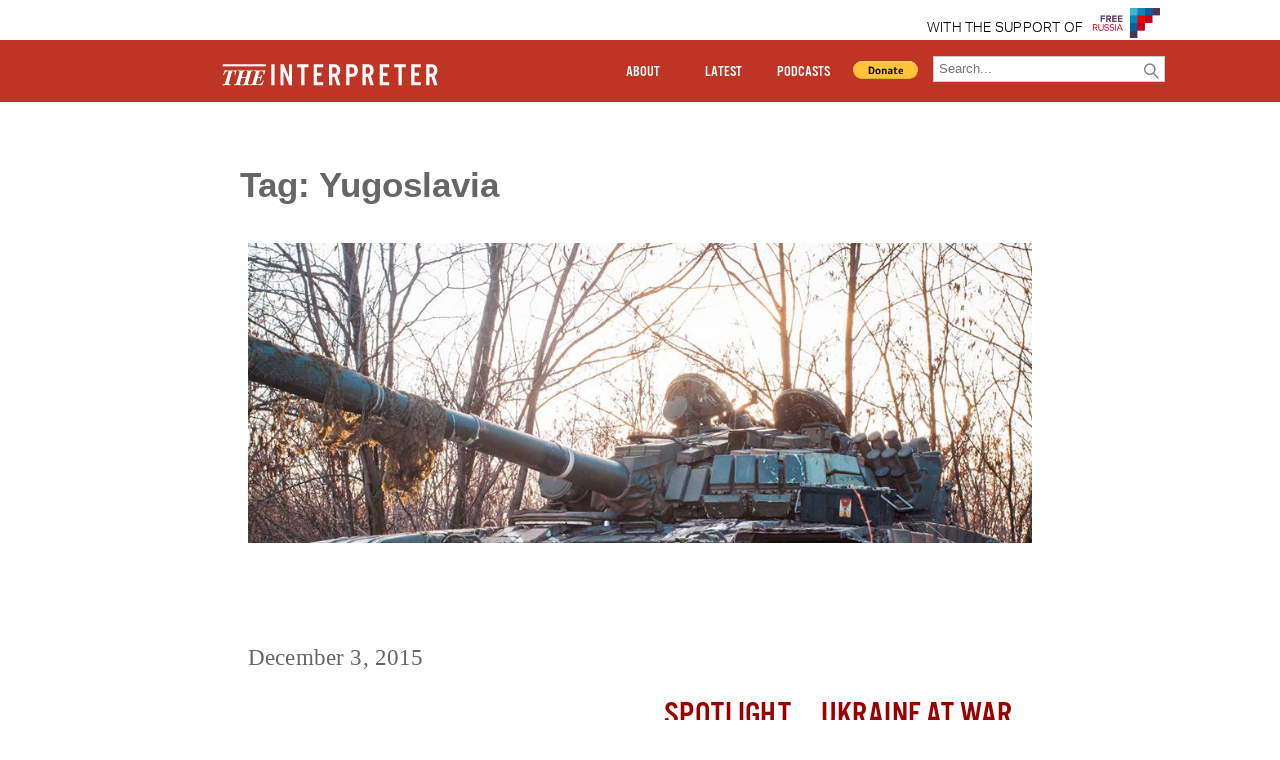

--- FILE ---
content_type: text/html; charset=UTF-8
request_url: https://www.interpretermag.com/tag/yugoslavia/
body_size: 8477
content:


      <!DOCTYPE html>
<html>

   
  <head>
    <script type='text/javascript'>var _sf_startpt=(new Date()).getTime()</script>

    <script src="https://use.typekit.net/hgs8tcv.js"></script>
    <script>try{Typekit.load({ async: true });}catch(e){}</script>
    <title>
    Ukraine Live Day 654: Lavrov Claims &#8216;NATO Aggression&#8217; Led To Ukraine Conflict While SBU Presents Claims On Russian Tanks    </title>
    <script src="https://ajax.googleapis.com/ajax/libs/jquery/1.11.3/jquery.min.js"></script>
    <link rel="stylesheet" type="text/css" href="https://www.interpretermag.com/wp-content/themes/imwp-20160411b/style.css">
    <link rel="stylesheet" type="text/css" href="https://www.interpretermag.com/wp-content/themes/imwp-20160411b/pressimus_style.css"> 


    <!-- <link rel="stylesheet" type="text/css" href="https://52.27.213.10/wp-content/themes/imwp-20160411b/style.css">
    <link rel="stylesheet" type="text/css" href="https://52.27.213.10/wp-content/themes/imwp-20160411b/pressimus_style.css"> -->


    <script src="https://www.interpretermag.com/wp-content/themes/imwp-20160411b/wordpressimus.js"></script>

    <meta name="viewport" content="user-scalable=no, width=device-width, initial-scale=1.0" />
    <meta name="apple-mobile-web-app-capable" content="yes" />
    <meta property="og:description" content="<p>Yesterday&#8217;s live coverage of the Ukraine conflict can be found here. Please help The Interpreter to continue providing this valuable information service by making a donation towards our costs. For links to individual updates click on the timestamps. For the latest summary of evidence surrounding the shooting down of flight MH17 see our separate article: [&hellip;]</p>
" />
    <meta property="og:url" content="https://www.interpretermag.com/ukraine-live-day-654-lavrov-claims-nato-aggression-led-to-ukraine-conflict-while-sbu-presents-claims-on-russian-tanks/" />
    <meta property="og:image" content="https://www.interpretermag.com/wp-content/uploads/sites/5/2015/12/151203-t-72.jpg" />

    <meta name="twitter:card" content="summary" />
    <meta name="twitter:site" content="INTERPRETERMAG" />
    <meta name="twitter:title" c`ontent="Ukraine Live Day 654: Lavrov Claims &#8216;NATO Aggression&#8217; Led To Ukraine Conflict While SBU Presents Claims On Russian Tanks" />
    <meta name="twitter:description" content="<p>Yesterday&#8217;s live coverage of the Ukraine conflict can be found here. Please help The Interpreter to continue providing this valuable information service by making a donation towards our costs. For links to individual updates click on the timestamps. For the latest summary of evidence surrounding the shooting down of flight MH17 see our separate article: [&hellip;]</p>
" />
    <meta name="twitter:image" content="https://www.interpretermag.com/wp-content/uploads/sites/5/2015/12/151203-t-72.jpg" />

    <script>
      (function(i,s,o,g,r,a,m){i['GoogleAnalyticsObject']=r;i[r]=i[r]||function(){
      (i[r].q=i[r].q||[]).push(arguments)},i[r].l=1*new Date();a=s.createElement(o),
      m=s.getElementsByTagName(o)[0];a.async=1;a.src=g;m.parentNode.insertBefore(a,m)
      })(window,document,'script','//www.google-analytics.com/analytics.js','ga');

      ga('create', 'UA-39364355-1', 'auto');
      ga('send', 'pageview');

    </script>
	
	<script src="//platform.twitter.com/widgets.js" charset="utf-8"></script>

  </head>

  <body data-rsssl=1>  <div id="fb-root"></div>
  
  <script>
     (function(d, s, id) {
            var js, fjs = d.getElementsByTagName(s)[0];
            if (d.getElementById(id)) return;
            js = d.createElement(s); js.id = id;
            js.src = "//connect.facebook.net/en_US/sdk.js#xfbml=1&version=v2.0";
            fjs.parentNode.insertBefore(js, fjs);
          }(document, 'script', 'facebook-jssdk'));

       window.fbAsyncInit = function(){  // this gets triggered when FB object gets initialized
              console.log("FB Object initiated");
              FB.XFBML.parse(); // now we can safely call parse method
         };

  </script>
<header id="pr_main_header_wrapper">
  <header class="sponsor-background">
    <div class="container clearfix">
      <div id="top-header">
       <span style="color:black;font-family:Aktiv-Grotesk,'Open Sans',Arial,sans-serif;font-weight:300;font-size:1em;letter-spacing:0.017em;line-height:40px;padding-right:10px;"><a href="https://www.4freerussia.org/">WITH THE SUPPORT OF </span>
        <img src="/wp-content/themes/imwp-20160411b/FRlogo.png" style="float: right; height: 30px;" height="30">
      </div>
    </div>
  </header>
<header id="main-header" class="et_fixed_nav">
  <div class="container clearfix" >
    <div id="IM-header" >
      <a class="linkwrap" href="https://www.interpretermag.com/"><div class="blocker"></div><iframe style="display: block;" src="https://www.interpretermag.com/wp-content/themes/imwp-20160411b/TheInterpreter_Logo.svg" ></iframe></a>
    </div>

    <div id="nav-tog">
      <div id="icon"><span aria-hidden="true" data-icon="&#xe900;" id="nav-menu-icon"></span></div>
      <nav id="header_right">  
        <ul>
          <li id="pr_header_about">
            <a href="https://www.interpretermag.com/index.php/about-us/">ABOUT</a>
          </li>         

            <li id="pr_header_latest">
              <a href="#" id="latest-btn">LATEST</a>
              <ul>
                <li class="pr_title"><a href="https://www.interpretermag.com/category/special-reports/">Special Reports</a></li>
                <li class="pr_title"><a href="https://www.interpretermag.com/category/window-on-eurasia/">Window on Eurasia</a></li>
                <li class="pr_title"><a href="https://www.interpretermag.com/category/explorations-of-the-global-far-right/">Global Far Right</a></li>
                <li class="pr_title"><a href="https://www.interpretermag.com/category/ukraine-at-war/">Ukraine At War</a></li>
                <li class="pr_title"><a href="https://www.interpretermag.com/category/russia-update/">Russia Update</a></li>
                <li class="pr_title"><a href="https://www.interpretermag.com/category/putin-in-syria/">Putin In Syria</a></li>
                <li class="pr_title"><a href="https://www.interpretermag.com/category/the-power-vertical/">The Power Vertical</a></li>
                <li class="pr_title"><a href="https://www.interpretermag.com/category/the-daily-vertical/">The Daily Vertical</a></li>
              </ul>
            </li>        

          <li id="pr_header_podcasts">
            <a  href="#" id="podcast-btn">PODCASTS</a>
              <ul>
                <li class="pr_title"><a href="https://www.interpretermag.com/category/the-power-vertical/">The Power Vertical</a></li>
                <li class="pr_title"><a href="https://www.interpretermag.com/category/the-daily-vertical/">The Daily Vertical</a></li>
                <li class="pr_title"><a href="https://www.interpretermag.com/category/podcast/">Podcast</a></li>
              </ul>
          </li>   

          <li id="pr_header_donate">

            <div id="pr_ad_pp_btn">
              <form action="https://www.paypal.com/cgi-bin/webscr" method="post" target="_top">
              <input type="hidden" name="cmd" value="_s-xclick">
              <input type="hidden" name="encrypted" value="-----BEGIN [base64]/a5BhY44URios1csLS0Nx8T3Fog5lgA3WWJb4HmqMVXVSDzQKiILjgIipCDHZCos78/gqmN9AmxIaxCwVHDluRlJ1a/ru/[base64]/UlzCnafjWXtJpQEYuCmJSoo1laheQx9ryD0F/4jK841/[base64]/Za+GJ/[base64]/9j/iKG4Thia/[base64]/N53meMcevCdQZEnKUdRYz6dcMA0GCSqGSIb3DQEBAQUABIGAGHDjVDZsWIwcyWAAXbwxTLW4xYXBOB32BrmuZ2hSEE332WnKecwllLgNv7+csVfz00WUDDKTIY8pfRhr7pQbagp0DajV/d5kBNEONEtazNFQUK3pW1x6sEBJzVo+GVU+FCF/lscAX4ap0jv9eR7L2py6gJ5X9GrhttLhQ9zB6Gg=-----END PKCS7-----
              ">
              <input id="donate_btn" type="image" src="https://www.paypal.com/en_US/i/btn/btn_donate_LG.gif" border="0" name="submit" alt="Make payments with PayPal - it's fast, free and secure!">
              </form>


            </div>
          </li>
          <li>
            <!--<div id="search-container-toggle"><span aria-hidden="true" data-icon="&#xe604;" id="magnify-glass-toggle"></span></div>-->
            <div id="search-container" class="search-box-wrapper hide">
              <div class="search-box">
                <form role="search" method="get" id="searchform" class="searchform" action="https://www.interpretermag.com/">
  <div>
    <label class="screen-reader-text" for="s"></label>
    <input type="text" value="" name="s" id="s" placeholder="Search..."/>
    <button type="submit" id="searchsubmit" ><span aria-hidden="true" data-icon="&#xe604;" id="searchsubmit_btn"></span></button>
  </div>
</form>              </div>
            </div>
          </li>
        </ul>
        
      </nav>
    </div>

  </div>
</header>

</header>
<script>

$('#nav-tog #icon').click(function(){
  $('#nav-tog').toggleClass('active')
})

$('#latest-btn').click(function(){
  $('#pr_header_latest').find('ul').toggleClass('active')
})

$('#podcast-btn').click(function(){
  $('#pr_header_podcasts').find('ul').toggleClass('active')
})


</script>

    <div id="page-container">

      <div class="et-main-area">

        <div id="main-content">

          <div class="pr_archive_container">

            <h1 class="archive-title">Tag: Yugoslavia</h1>

            
<article class="pr_articles_multi" id="post-32378" class="post-32378 post type-post status-publish format-standard has-post-thumbnail hentry category-spotlight category-ukraine-at-war tag-bosnian-war tag-nato tag-osce tag-sbu tag-sergei-lavrov tag-syrian-civil-war tag-t-72b1 tag-t-72s tag-ukraine tag-yugoslavia authors-liveblog-team">
<div class="pr_content_excerpt_image"><div class="pr_row_fit carousel-image" style="background-image:url(https://www.interpretermag.com/wp-content/uploads/sites/5/2015/12/151203-t-72.jpg);"></div></div>	<header class="entry-header">
		<h2 class="pr_entry_title med_title"><a href="https://www.interpretermag.com/ukraine-live-day-654-lavrov-claims-nato-aggression-led-to-ukraine-conflict-while-sbu-presents-claims-on-russian-tanks/" rel="bookmark">Ukraine Live Day 654: Lavrov Claims &#8216;NATO Aggression&#8217; Led To Ukraine Conflict While SBU Presents Claims On Russian Tanks</a></h2>	<div class="date_wrapper">December 3, 2015</div>
	</header><!-- .entry-header -->

	<div class="entry-content">

			<div class="pr_category_container">
				<div class="pr_category_wrapper inline"><a href="https://www.interpretermag.com/category/spotlight/">Spotlight</a></div><div class="pr_category_wrapper inline"><a href="https://www.interpretermag.com/category/ukraine-at-war/">Ukraine At War</a></div>			</div>

			<div class="pr_entry_content">


					<p>Yesterday&#8217;s live coverage of the Ukraine conflict can be found here. Please help The Interpreter to continue providing this valuable information service by making a donation towards our costs. For links to individual updates click on the timestamps. For the latest summary of evidence surrounding the shooting down of flight MH17 see our separate article: [&hellip;]</p>

				<div class="pr_tag-links"><a href="https://www.interpretermag.com/tag/bosnian-war/" rel="tag">Bosnian War</a> <a href="https://www.interpretermag.com/tag/nato/" rel="tag">NATO</a> <a href="https://www.interpretermag.com/tag/osce/" rel="tag">OSCE</a> <a href="https://www.interpretermag.com/tag/sbu/" rel="tag">SBU</a> <a href="https://www.interpretermag.com/tag/sergei-lavrov/" rel="tag">Sergei Lavrov</a> <a href="https://www.interpretermag.com/tag/syrian-civil-war/" rel="tag">Syrian Civil War</a> <a href="https://www.interpretermag.com/tag/t-72b1/" rel="tag">T-72B1</a> <a href="https://www.interpretermag.com/tag/t-72s/" rel="tag">T-72s</a> <a href="https://www.interpretermag.com/tag/ukraine/" rel="tag">Ukraine</a> <a href="https://www.interpretermag.com/tag/yugoslavia/" rel="tag">Yugoslavia</a></div>
			</div>

	</div><!-- .entry-content -->

</article><!-- #post-## -->

<article class="pr_articles_multi" id="post-24156" class="post-24156 post type-post status-publish format-standard has-post-thumbnail hentry category-ukraine category-window-on-eurasia tag-dmitry-yuryev tag-league-of-nations tag-nuclear-deterrent tag-svpressa tag-ukraine tag-un tag-us tag-uusr tag-world-war-ii tag-world-war-iii tag-yugoslavia authors-paul-goble">
<div class="pr_content_excerpt_image"><div class="pr_row_fit carousel-image" style="background-image:url(https://www.interpretermag.com/wp-content/uploads/sites/5/2015/01/nukes.jpg);"></div></div>	<header class="entry-header">
		<h2 class="pr_entry_title med_title"><a href="https://www.interpretermag.com/in-nuclear-age-politics-is-the-continuation-of-war-by-other-means/" rel="bookmark">In Nuclear Age, ‘Politics Is the Continuation Of War By Other Means&#8217;</a></h2>	<div class="date_wrapper">January 28, 2015</div>
	</header><!-- .entry-header -->

	<div class="entry-content">

			<div class="pr_category_container">
				<div class="pr_category_wrapper inline"><a href="https://www.interpretermag.com/category/ukraine-at-war/ukraine/">Ukraine</a></div><div class="pr_category_wrapper inline"><a href="https://www.interpretermag.com/category/window-on-eurasia/">Window on Eurasia</a></div>			</div>

			<div class="pr_entry_content">


					<p>Staunton, January 27 — Many people are operating under the misapprehension that nuclear weapons make war impossible: they don’t. Rather they simply change the way in which war is conducted, with each side employing as weapons many things that no one would have called weapons before, according to Dmitry Yuryev. Indeed, the Moscow analyst says, [&hellip;]</p>

				<div class="pr_tag-links"><a href="https://www.interpretermag.com/tag/dmitry-yuryev/" rel="tag">Dmitry Yuryev</a> <a href="https://www.interpretermag.com/tag/league-of-nations/" rel="tag">League of Nations</a> <a href="https://www.interpretermag.com/tag/nuclear-deterrent/" rel="tag">nuclear deterrent</a> <a href="https://www.interpretermag.com/tag/svpressa/" rel="tag">svpressa</a> <a href="https://www.interpretermag.com/tag/ukraine/" rel="tag">Ukraine</a> <a href="https://www.interpretermag.com/tag/un/" rel="tag">UN</a> <a href="https://www.interpretermag.com/tag/us/" rel="tag">US</a> <a href="https://www.interpretermag.com/tag/uusr/" rel="tag">UUSR</a> <a href="https://www.interpretermag.com/tag/world-war-ii/" rel="tag">World War II</a> <a href="https://www.interpretermag.com/tag/world-war-iii/" rel="tag">World War III</a> <a href="https://www.interpretermag.com/tag/yugoslavia/" rel="tag">Yugoslavia</a></div>
			</div>

	</div><!-- .entry-content -->

</article><!-- #post-## -->

<article class="pr_articles_multi" id="post-24051" class="post-24051 post type-post status-publish format-standard has-post-thumbnail hentry category-ukraine category-window-on-eurasia tag-aleksandr-morozov tag-crimea tag-croatia tag-germany tag-italy tag-kosovo tag-moscow tag-serbia tag-slobodan-milosevic tag-spain tag-ukraine tag-ussr tag-vladimir-putin tag-yugoslavia authors-paul-goble">
<div class="pr_content_excerpt_image"><div class="pr_row_fit carousel-image" style="background-image:url(https://www.interpretermag.com/wp-content/uploads/sites/5/2015/01/crimea_forever.jpg);"></div></div>	<header class="entry-header">
		<h2 class="pr_entry_title med_title"><a href="https://www.interpretermag.com/putin-cant-lead-post-crimea-consensus-in-russia-morozov-says/" rel="bookmark">Putin Can’t Lead ‘Post-Crimea Consensus’ In Russia, Morozov Says</a></h2>	<div class="date_wrapper">January 26, 2015</div>
	</header><!-- .entry-header -->

	<div class="entry-content">

			<div class="pr_category_container">
				<div class="pr_category_wrapper inline"><a href="https://www.interpretermag.com/category/ukraine-at-war/ukraine/">Ukraine</a></div><div class="pr_category_wrapper inline"><a href="https://www.interpretermag.com/category/window-on-eurasia/">Window on Eurasia</a></div>			</div>

			<div class="pr_entry_content">


					<p>Staunton, January 25 – The Anschluss of Crimea could have become the occasion for the formation of a new nation in Russia, just as Moscow’s attacks on Ukraine have contributed to nation building in Ukraine. But Vladimir Putin has not been willing or perhaps even able to take that step, Aleksandr Morozov says. The reason, [&hellip;]</p>

				<div class="pr_tag-links"><a href="https://www.interpretermag.com/tag/aleksandr-morozov/" rel="tag">Aleksandr Morozov</a> <a href="https://www.interpretermag.com/tag/crimea/" rel="tag">Crimea</a> <a href="https://www.interpretermag.com/tag/croatia/" rel="tag">Croatia</a> <a href="https://www.interpretermag.com/tag/germany/" rel="tag">Germany</a> <a href="https://www.interpretermag.com/tag/italy/" rel="tag">Italy</a> <a href="https://www.interpretermag.com/tag/kosovo/" rel="tag">Kosovo</a> <a href="https://www.interpretermag.com/tag/moscow/" rel="tag">Moscow</a> <a href="https://www.interpretermag.com/tag/serbia/" rel="tag">Serbia</a> <a href="https://www.interpretermag.com/tag/slobodan-milosevic/" rel="tag">Slobodan Milosevic</a> <a href="https://www.interpretermag.com/tag/spain/" rel="tag">Spain</a> <a href="https://www.interpretermag.com/tag/ukraine/" rel="tag">Ukraine</a> <a href="https://www.interpretermag.com/tag/ussr/" rel="tag">USSR</a> <a href="https://www.interpretermag.com/tag/vladimir-putin/" rel="tag">Vladimir Putin</a> <a href="https://www.interpretermag.com/tag/yugoslavia/" rel="tag">Yugoslavia</a></div>
			</div>

	</div><!-- .entry-content -->

</article><!-- #post-## -->

<article class="pr_articles_multi" id="post-12324" class="post-12324 post type-post status-publish format-standard has-post-thumbnail hentry category-ukraine category-window-on-eurasia tag-byzantium tag-chechens tag-chechnya tag-crimea tag-euromaidan tag-nato tag-russia tag-russian-orthodoxy tag-ukraine tag-yugoslavia authors-paul-goble">
<div class="pr_content_excerpt_image"><div class="pr_row_fit carousel-image" style="background-image:url(https://www.interpretermag.com/wp-content/uploads/sites/5/2014/04/Byzantium.jpg);"></div></div>	<header class="entry-header">
		<h2 class="pr_entry_title med_title"><a href="https://www.interpretermag.com/confrontation-with-west-over-ukraine-creating-new-russian-society-kashin-says/" rel="bookmark">Confrontation with West over Ukraine Creating ‘New Russian Society,’ Kashin Says</a></h2>	<div class="date_wrapper">April 18, 2014</div>
	</header><!-- .entry-header -->

	<div class="entry-content">

			<div class="pr_category_container">
				<div class="pr_category_wrapper inline"><a href="https://www.interpretermag.com/category/ukraine-at-war/ukraine/">Ukraine</a></div><div class="pr_category_wrapper inline"><a href="https://www.interpretermag.com/category/window-on-eurasia/">Window on Eurasia</a></div>			</div>

			<div class="pr_entry_content">


					<p>Staunton, April 18 – As has happened so often in Russian history, the current confrontation with the West over Ukraine is “forming a new Russian society” and the only question is whether Russia will use the near term to modernize not in order to please the West but to “more effectively defend its interests” against [&hellip;]</p>

				<div class="pr_tag-links"><a href="https://www.interpretermag.com/tag/byzantium/" rel="tag">Byzantium</a> <a href="https://www.interpretermag.com/tag/chechens/" rel="tag">Chechens</a> <a href="https://www.interpretermag.com/tag/chechnya/" rel="tag">Chechnya</a> <a href="https://www.interpretermag.com/tag/crimea/" rel="tag">Crimea</a> <a href="https://www.interpretermag.com/tag/euromaidan/" rel="tag">Euromaidan</a> <a href="https://www.interpretermag.com/tag/nato/" rel="tag">NATO</a> <a href="https://www.interpretermag.com/tag/russia/" rel="tag">Russia</a> <a href="https://www.interpretermag.com/tag/russian-orthodoxy/" rel="tag">Russian Orthodoxy</a> <a href="https://www.interpretermag.com/tag/ukraine/" rel="tag">Ukraine</a> <a href="https://www.interpretermag.com/tag/yugoslavia/" rel="tag">Yugoslavia</a></div>
			</div>

	</div><!-- .entry-content -->

</article><!-- #post-## -->

<article class="pr_articles_multi" id="post-11245" class="post-11245 post type-post status-publish format-standard has-post-thumbnail hentry category-ukraine category-window-on-eurasia tag-5th-column tag-crimea tag-crimean-invasion tag-dmitry-medvedev tag-eu tag-former-ussr tag-imperialism tag-kosovo tag-liberalism tag-nato tag-revanchism tag-rogov tag-ukraine tag-vladimir-putin tag-west tag-yugoslavia authors-paul-goble">
<div class="pr_content_excerpt_image"><div class="pr_row_fit carousel-image" style="background-image:url(https://www.interpretermag.com/wp-content/uploads/sites/5/2014/04/140402-tricolour-face.jpg);"></div></div>	<header class="entry-header">
		<h2 class="pr_entry_title med_title"><a href="https://www.interpretermag.com/economic-and-political-weakness-not-imperial-syndrome-behind-putins-plans-rogov-says/" rel="bookmark">Economic and Political Weakness, Not ‘Imperial Syndrome,’ Behind Putin’s Plans, Rogov Says</a></h2>	<div class="date_wrapper">April 2, 2014</div>
	</header><!-- .entry-header -->

	<div class="entry-content">

			<div class="pr_category_container">
				<div class="pr_category_wrapper inline"><a href="https://www.interpretermag.com/category/ukraine-at-war/ukraine/">Ukraine</a></div><div class="pr_category_wrapper inline"><a href="https://www.interpretermag.com/category/window-on-eurasia/">Window on Eurasia</a></div>			</div>

			<div class="pr_entry_content">


					<p>Staunton, April 2 – Vladimir Putin is driven less by the “imperial syndrome” some are pointing to than by his own sense of the weakness as a result of his continuing reliance on the export of natural resources and his opposition to “the internal West” which wants Russia to modernize, according to Kirill Rogov. As [&hellip;]</p>

				<div class="pr_tag-links"><a href="https://www.interpretermag.com/tag/5th-column/" rel="tag">5th column</a> <a href="https://www.interpretermag.com/tag/crimea/" rel="tag">Crimea</a> <a href="https://www.interpretermag.com/tag/crimean-invasion/" rel="tag">Crimean invasion</a> <a href="https://www.interpretermag.com/tag/dmitry-medvedev/" rel="tag">Dmitry Medvedev</a> <a href="https://www.interpretermag.com/tag/eu/" rel="tag">EU</a> <a href="https://www.interpretermag.com/tag/former-ussr/" rel="tag">Former USSR</a> <a href="https://www.interpretermag.com/tag/imperialism/" rel="tag">Imperialism</a> <a href="https://www.interpretermag.com/tag/kosovo/" rel="tag">Kosovo</a> <a href="https://www.interpretermag.com/tag/liberalism/" rel="tag">Liberalism</a> <a href="https://www.interpretermag.com/tag/nato/" rel="tag">NATO</a> <a href="https://www.interpretermag.com/tag/revanchism/" rel="tag">revanchism</a> <a href="https://www.interpretermag.com/tag/rogov/" rel="tag">Rogov</a> <a href="https://www.interpretermag.com/tag/ukraine/" rel="tag">Ukraine</a> <a href="https://www.interpretermag.com/tag/vladimir-putin/" rel="tag">Vladimir Putin</a> <a href="https://www.interpretermag.com/tag/west/" rel="tag">West</a> <a href="https://www.interpretermag.com/tag/yugoslavia/" rel="tag">Yugoslavia</a></div>
			</div>

	</div><!-- .entry-content -->

</article><!-- #post-## -->

<article class="pr_articles_multi" id="post-11171" class="post-11171 post type-post status-publish format-standard has-post-thumbnail hentry category-foreign-policy category-ukraine tag-china tag-crimea tag-crimean-invasion tag-economics tag-eurasianism tag-european-union tag-geopolitics tag-iran tag-kosovo tag-latin-america tag-nagorno tag-potsdam tag-predictions tag-south-america tag-strugatsky tag-taiwan tag-ukraine tag-united-states tag-usa tag-vienna tag-westphalia tag-yalta-conference tag-yugoslavia authors-editor">
<div class="pr_content_excerpt_image"><div class="pr_row_fit carousel-image" style="background-image:url(https://www.interpretermag.com/wp-content/uploads/sites/5/2014/03/140319-rusrep-chess-crimea.png);"></div></div>	<header class="entry-header">
		<h2 class="pr_entry_title med_title"><a href="https://www.interpretermag.com/the-world-after-the-crimea-scenarios-for-the-new-world-order/" rel="bookmark">The World After the Crimea. Scenarios for the New World Order</a></h2>	<div class="date_wrapper">April 1, 2014</div>
	</header><!-- .entry-header -->

	<div class="entry-content">

			<div class="pr_category_container">
				<div class="pr_category_wrapper inline"><a href="https://www.interpretermag.com/category/articles/translations/foreign-policy/">Foreign Policy</a></div><div class="pr_category_wrapper inline"><a href="https://www.interpretermag.com/category/ukraine-at-war/ukraine/">Ukraine</a></div>			</div>

			<div class="pr_entry_content">


					<p>Obviously, the world will never be the same after the events in the Crimea. By its unprecedented actions, in terms of international norms, Russia is forcing the West to make a decision – to accept it into the club of developed nations as an equal member, or push it away for once and for all, [&hellip;]</p>

				<div class="pr_tag-links"><a href="https://www.interpretermag.com/tag/china/" rel="tag">China</a> <a href="https://www.interpretermag.com/tag/crimea/" rel="tag">Crimea</a> <a href="https://www.interpretermag.com/tag/crimean-invasion/" rel="tag">Crimean invasion</a> <a href="https://www.interpretermag.com/tag/economics/" rel="tag">Economics</a> <a href="https://www.interpretermag.com/tag/eurasianism/" rel="tag">Eurasianism</a> <a href="https://www.interpretermag.com/tag/european-union/" rel="tag">European Union</a> <a href="https://www.interpretermag.com/tag/geopolitics/" rel="tag">Geopolitics</a> <a href="https://www.interpretermag.com/tag/iran/" rel="tag">Iran</a> <a href="https://www.interpretermag.com/tag/kosovo/" rel="tag">Kosovo</a> <a href="https://www.interpretermag.com/tag/latin-america/" rel="tag">latin america</a> <a href="https://www.interpretermag.com/tag/nagorno/" rel="tag">Nagorno-</a> <a href="https://www.interpretermag.com/tag/potsdam/" rel="tag">Potsdam</a> <a href="https://www.interpretermag.com/tag/predictions/" rel="tag">Predictions</a> <a href="https://www.interpretermag.com/tag/south-america/" rel="tag">South America</a> <a href="https://www.interpretermag.com/tag/strugatsky/" rel="tag">Strugatsky</a> <a href="https://www.interpretermag.com/tag/taiwan/" rel="tag">Taiwan</a> <a href="https://www.interpretermag.com/tag/ukraine/" rel="tag">Ukraine</a> <a href="https://www.interpretermag.com/tag/united-states/" rel="tag">United States</a> <a href="https://www.interpretermag.com/tag/usa/" rel="tag">USA</a> <a href="https://www.interpretermag.com/tag/vienna/" rel="tag">Vienna</a> <a href="https://www.interpretermag.com/tag/westphalia/" rel="tag">Westphalia</a> <a href="https://www.interpretermag.com/tag/yalta-conference/" rel="tag">Yalta Conference</a> <a href="https://www.interpretermag.com/tag/yugoslavia/" rel="tag">Yugoslavia</a></div>
			</div>

	</div><!-- .entry-content -->

</article><!-- #post-## -->

<article class="pr_articles_multi" id="post-10721" class="post-10721 post type-post status-publish format-standard has-post-thumbnail hentry category-ukraine category-window-on-eurasia tag-abm tag-anti-westernism tag-bosnia tag-chechnya tag-china tag-collapse-of-the-soviet-union tag-crimea tag-crimea-is-not-like-kosovo tag-crimean-invasion tag-fifth-column tag-former-soviet-union tag-fsu tag-gas tag-geopolitics tag-george-w-bush tag-gorbachev tag-iran tag-islamism tag-kosovo tag-nato tag-ngo-law tag-ngos tag-nuclear-proliferation tag-propaganda tag-russian-invasion-of-crimea tag-serbia tag-siberia tag-soviet-union tag-ukraine tag-ussr tag-vladimir-putin tag-yugoslavia authors-paul-goble">
<div class="pr_content_excerpt_image"><div class="pr_row_fit carousel-image" style="background-image:url(https://www.interpretermag.com/wp-content/uploads/sites/5/2014/03/140325-vladimir-milov.jpeg);"></div></div>	<header class="entry-header">
		<h2 class="pr_entry_title med_title"><a href="https://www.interpretermag.com/kremlins-anti-western-mythology-dangerously-self-destructive-milov-says/" rel="bookmark">Kremlin’s Anti-Western Mythology Dangerously Self-Destructive, Milov Says</a></h2>	<div class="date_wrapper">March 25, 2014</div>
	</header><!-- .entry-header -->

	<div class="entry-content">

			<div class="pr_category_container">
				<div class="pr_category_wrapper inline"><a href="https://www.interpretermag.com/category/ukraine-at-war/ukraine/">Ukraine</a></div><div class="pr_category_wrapper inline"><a href="https://www.interpretermag.com/category/window-on-eurasia/">Window on Eurasia</a></div>			</div>

			<div class="pr_entry_content">


					<p>Staunton, March 25 – The Kremlin&#8217;s anti-Western mythology is now so widespread that many in Moscow and some in the West accept it as a given and fail to understand how it reflects a specific political program and how dangerous and self-destructive it is for those who are putting it about, according to Vladimir Milov. [&hellip;]</p>

				<div class="pr_tag-links"><a href="https://www.interpretermag.com/tag/abm/" rel="tag">ABM</a> <a href="https://www.interpretermag.com/tag/anti-westernism/" rel="tag">anti-Westernism</a> <a href="https://www.interpretermag.com/tag/bosnia/" rel="tag">Bosnia</a> <a href="https://www.interpretermag.com/tag/chechnya/" rel="tag">Chechnya</a> <a href="https://www.interpretermag.com/tag/china/" rel="tag">China</a> <a href="https://www.interpretermag.com/tag/collapse-of-the-soviet-union/" rel="tag">Collapse of the Soviet Union</a> <a href="https://www.interpretermag.com/tag/crimea/" rel="tag">Crimea</a> <a href="https://www.interpretermag.com/tag/crimea-is-not-like-kosovo/" rel="tag">Crimea is not like Kosovo</a> <a href="https://www.interpretermag.com/tag/crimean-invasion/" rel="tag">Crimean invasion</a> <a href="https://www.interpretermag.com/tag/fifth-column/" rel="tag">Fifth Column</a> <a href="https://www.interpretermag.com/tag/former-soviet-union/" rel="tag">Former Soviet Union</a> <a href="https://www.interpretermag.com/tag/fsu/" rel="tag">FSU</a> <a href="https://www.interpretermag.com/tag/gas/" rel="tag">gas</a> <a href="https://www.interpretermag.com/tag/geopolitics/" rel="tag">Geopolitics</a> <a href="https://www.interpretermag.com/tag/george-w-bush/" rel="tag">George W. Bush</a> <a href="https://www.interpretermag.com/tag/gorbachev/" rel="tag">Gorbachev</a> <a href="https://www.interpretermag.com/tag/iran/" rel="tag">Iran</a> <a href="https://www.interpretermag.com/tag/islamism/" rel="tag">Islamism</a> <a href="https://www.interpretermag.com/tag/kosovo/" rel="tag">Kosovo</a> <a href="https://www.interpretermag.com/tag/nato/" rel="tag">NATO</a> <a href="https://www.interpretermag.com/tag/ngo-law/" rel="tag">NGO Law</a> <a href="https://www.interpretermag.com/tag/ngos/" rel="tag">NGOs</a> <a href="https://www.interpretermag.com/tag/nuclear-proliferation/" rel="tag">nuclear proliferation</a> <a href="https://www.interpretermag.com/tag/propaganda/" rel="tag">Propaganda</a> <a href="https://www.interpretermag.com/tag/russian-invasion-of-crimea/" rel="tag">Russian invasion of Crimea</a> <a href="https://www.interpretermag.com/tag/serbia/" rel="tag">Serbia</a> <a href="https://www.interpretermag.com/tag/siberia/" rel="tag">Siberia</a> <a href="https://www.interpretermag.com/tag/soviet-union/" rel="tag">Soviet Union</a> <a href="https://www.interpretermag.com/tag/ukraine/" rel="tag">Ukraine</a> <a href="https://www.interpretermag.com/tag/ussr/" rel="tag">USSR</a> <a href="https://www.interpretermag.com/tag/vladimir-putin/" rel="tag">Vladimir Putin</a> <a href="https://www.interpretermag.com/tag/yugoslavia/" rel="tag">Yugoslavia</a></div>
			</div>

	</div><!-- .entry-content -->

</article><!-- #post-## -->

          </div>
        </div>
      </div>

      

<footer id="pr_footer">
  <div id="pr_footer_links">
    <div><a href="./index.php/about-us/">ABOUT US</a></div>
    <div><a href="./index.php/contact/">CONTACT</a></div>
    <div><a href="./index.php/republishing/">REPUBLISHING</a></div>
    <div><a href="./index.php/disclaimer/">DISCLAIMER</a></div>
    <div><a href="./index.php/copyright/">COPYRIGHT</a></div>
  </div>
</footer>
    </div>

    <script type='text/javascript'>
        var _sf_async_config = _sf_async_config || {};
        /** CONFIGURATION START **/
        _sf_async_config.uid = #####; //CHANGE THIS
        _sf_async_config.domain = 'YourDomain.com'; //CHANGE THIS
        _sf_async_config.useCanonical = true;
        _sf_async_config.sections = 'Change this to your Section name'; //CHANGE THIS
        _sf_async_config.authors = 'Change this to your Author name'; //CHANGE THIS
        /** CONFIGURATION END **/
        (function() {
            function loadChartbeat() {
                window._sf_endpt = (new Date()).getTime();
                var e = document.createElement('script');
                e.setAttribute('language', 'javascript');
                e.setAttribute('type', 'text/javascript');
                e.setAttribute('src', '//static.chartbeat.com/js/chartbeat.js');
                document.body.appendChild(e);
            }
            var oldonload = window.onload;
            window.onload = (typeof window.onload != 'function') ?
                loadChartbeat : function() {
                    oldonload();
                    loadChartbeat();
                };
        })();
    </script>
    
  </body>

</html>

